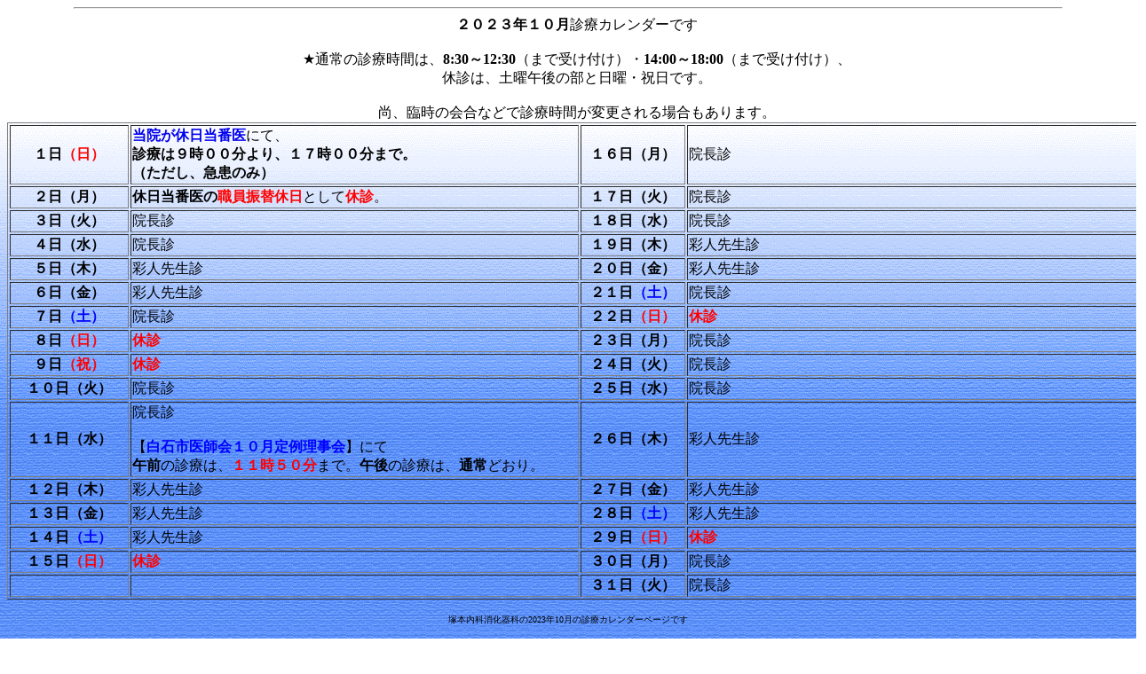

--- FILE ---
content_type: text/html
request_url: https://tsukamoto-naika.org/2023-10-1.htm
body_size: 1384
content:
<!DOCTYPE HTML PUBLIC "-//W3C//DTD HTML 4.01 Transitional//EN">
<HTML>
<HEAD>
<meta http-equiv="Content-Type" content="text/html; charset=Shift_JIS">
<meta http-equiv="Content-Style-Type" content="text/css">
<meta name="GENERATOR" content="JustSystems Homepage Builder Version 21.0.5.0 for Windows">
<TITLE>診療カレンダー　2023-10月</TITLE>
<STYLE type="text/css">
<!--
A{
  text-decoration : none;
}
BODY{
  background-image : url(image/blue6b-2.gif);
  background-attachment : fixed;
}
P{
  font-weight : 300;
}
-->
</STYLE>
</HEAD>
<BODY><HR width="88%">
<CENTER>
<table border="1" width="1283" height="434">
  <CAPTION><B>２０２３年１０月</B>診療カレンダーです<BR>
  <BR>
  ★通常の診療時間は、<B>8:30～12:30</B>（まで受け付け）・<B>14:00～18:00</B>（まで受け付け）、<BR>
休診は、土曜午後の部と日曜・祝日です。<BR>
  <BR>
  尚、臨時の会合などで診療時間が変更される場合もあります。</CAPTION>
  <TBODY>
    <TR>
      <th width="130">１日<FONT color="#ff0000">（日）</FONT></th>
      <td width="500"><b><a href="https://miyagioishasan.pref.miyagi.jp/detail/detail?inscode=801205" target="_blank">当院が休日当番医</a></b>にて、<b><br>
      診療は９時００分より、１７時００分まで。<BR>
      （ただし、急患のみ）</b></td>
      <th width="114">１６日（月）</th>
      <td width="508"><font size="3" style="font-size : 100%;">院長診</font></td>
    </TR>
    <TR>
      <th width="130">２日（月）</th>
      <td width="500"><b>休日当番医の</b><font color="#ff0000" size="3" style="font-size : 100%;"><b>職員振替休日</b></font>として<b><font color="#ff0000" size="3" style="font-size : 100%;">休診</font></b>。</td>
      <th width="114">１７日（火）</th>
      <td width="508"><font size="3" style="font-size : 100%;">院長診</font></td>
    </TR>
    <TR>
      <th width="130">３日（火）</th>
      <td width="500"><font size="3" style="font-size : 100%;">院長診</font></td>
      <th width="114">１８日（水）</th>
      <td width="508"><font size="3" style="font-size : 100%;">院長診</font></td>
    </TR>
    <TR>
      <th width="130">４日（水）</th>
      <td width="500"><font size="3" style="font-size : 100%;">院長診</font></td>
      <th width="114">１９日（木）</th>
      <td width="508"><font size="3" style="font-size : 100%;">彩人先生診</font></td>
    </TR>
    <TR>
      <th width="130">５日（木）</th>
      <td width="500"><font size="3" style="font-size : 100%;">彩人先生診</font></td>
      <th width="114">２０日（金）</th>
      <td width="508"><font size="3" style="font-size : 100%;">彩人先生診</font></td>
    </TR>
    <TR>
      <th width="130">６日（金）</th>
      <td width="500"><font size="3" style="font-size : 100%;">彩人先生診</font></td>
      <th width="114">２１日<FONT color="#0000ff"><B>（土）</B></FONT></th>
      <td width="508"><font size="3" style="font-size : 100%;">院長診</font></td>
    </TR>
    <TR>
      <th width="130">７日<FONT color="#0000ff"><B>（土）</B></FONT></th>
      <td width="500"><font size="3" style="font-size : 100%;">院長診</font></td>
      <th width="114">２２日<FONT color="#ff0000">（日）</FONT></th>
      <td width="508"><b><font color="#ff0000" size="3" style="font-size : 100%;">休診</font></b></td>
    </TR>
    <TR>
      <th width="130">８日<FONT color="#ff0000">（日）</FONT></th>
      <td width="500"><b><font color="#ff0000" size="3" style="font-size : 100%;">休診</font></b></td>
      <th width="114">２３日（月）</th>
      <td width="508"><font size="3" style="font-size : 100%;">院長診</font></td>
    </TR>
    <TR>
      <th width="130">９日<font color="#ff0000">（祝）</font></th>
      <td width="500"><b><font color="#ff0000" size="3" style="font-size : 100%;">休診</font></b></td>
      <th width="114">２４日（火）</th>
      <td width="508"><font size="3" style="font-size : 100%;">院長診</font></td>
    </TR>
    <TR>
      <th width="130">１０日（火）</th>
      <td width="500"><font size="3" style="font-size : 100%;">院長診</font></td>
      <th width="114">２５日（水）</th>
      <td width="508"><font size="3" style="font-size : 100%;">院長診</font></td>
    </TR>
    <TR>
      <th width="130">１１日（水）</th>
      <td width="500"><font size="3" style="font-size : 100%;">院長診</font><br>
      <br>
      【<b><font color="#0000ff" size="3" style="font-size : 100%;">白石市医師会１０月定例理事会</font></b>】にて<br>
      <b>午前</b>の診療は、<B><font color="#ff0000" size="+0" style="font-size : 100%;">１１時５０分</font></B>まで。<b>午後</b>の診療は、<b>通常</b>どおり。</td>
      <th width="114">２６日（木）</th>
      <td width="508"><font size="3" style="font-size : 100%;">彩人先生診</font></td>
    </TR>
    <TR>
      <th width="130">１２日（木）</th>
      <td width="500"><font size="3" style="font-size : 100%;">彩人先生診</font></td>
      <th width="114">２７日（金）</th>
      <td width="508"><font size="3" style="font-size : 100%;">彩人先生診</font></td>
    </TR>
    <TR>
      <th width="130">１３日（金）</th>
      <td width="500"><font size="3" style="font-size : 100%;">彩人先生診</font></td>
      <th width="114">２８日<FONT color="#0000ff"><B>（土）</B></FONT></th>
      <td width="508"><font size="3" style="font-size : 100%;">彩人先生診</font></td>
    </TR>
    <TR>
      <th width="130">１４日<FONT color="#0000ff"><B>（土）</B></FONT></th>
      <td width="500"><font size="3" style="font-size : 100%;">彩人先生診</font></td>
      <th width="114">２９日<FONT color="#ff0000">（日）</FONT></th>
      <td width="508"><b><font color="#ff0000" size="3" style="font-size : 100%;">休診</font></b></td>
    </TR>
    <TR>
      <th width="130">１５日<FONT color="#ff0000">（日）</FONT></th>
      <td width="500"><b><font color="#ff0000" size="3" style="font-size : 100%;">休診</font></b></td>
      <th width="114">３０日（月）</th>
      <td width="508"><font size="3" style="font-size : 100%;">院長診</font></td>
    </TR>
    <TR>
      <th height="14" width="130"></th>
      <td height="14" width="500"></td>
      <th width="114">３１日（火）</th>
      <td height="14" width="508"><font size="3" style="font-size : 100%;">院長診</font></td>
    </TR>
  </TBODY>
</table>
</CENTER>
<p align="center"><SUB><FONT size="1">塚本内科消化器科の2023年10月の診療カレンダーページです</FONT></SUB></p>
<HR width="100%">
<P align="center"><BR>
<a href="テンプレート等/index.html" target="_self">▲HOME</a><br>
<br>
</P>
</BODY>
</HTML>